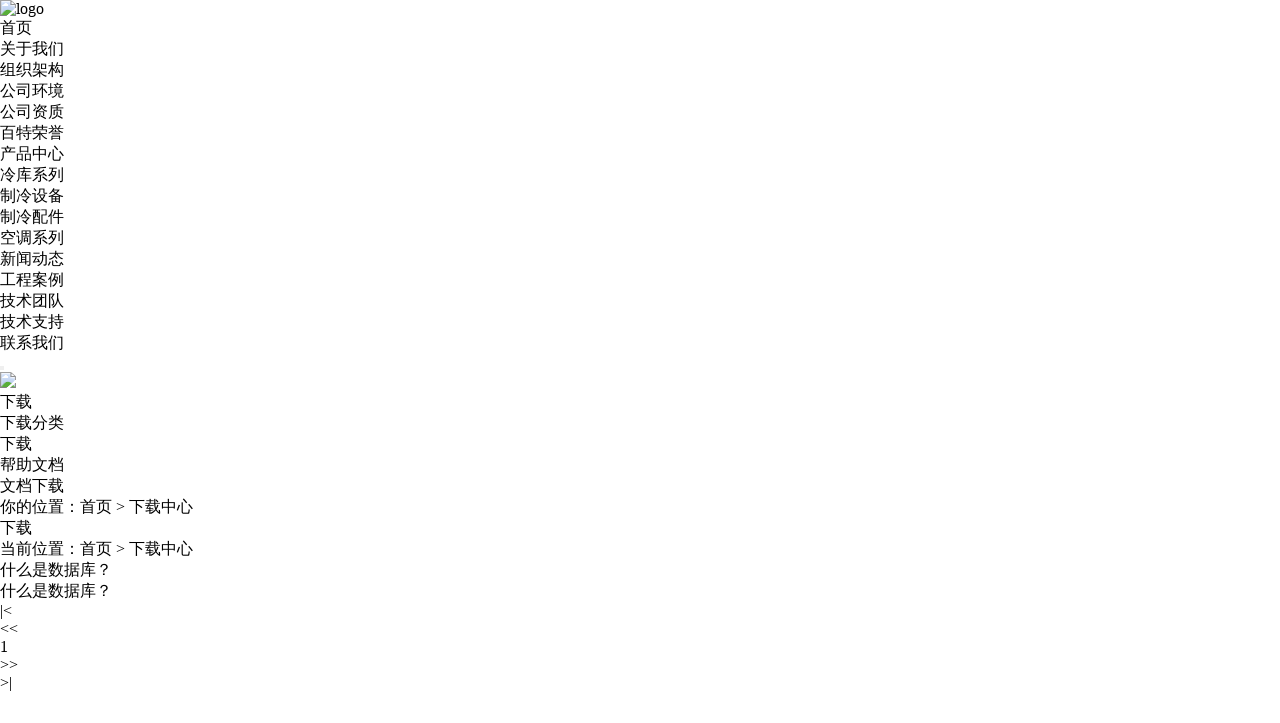

--- FILE ---
content_type: text/html; charset=utf-8
request_url: http://www.btbsh.net/default.aspx?pageid=5
body_size: 15808
content:
<!DOCTYPE html>
<html>
<head>
<title>下载中心 --- 新疆百特冰山制冷工程有限公司</title>
<meta http-equiv="Content-Type" content="text/html; charset=utf-8">
<meta name="viewport" content="width=device-width,initial-scale=1,maximum-scale=1">
<meta name="keywords" content="新疆百特冰山制冷工程有限公司|新疆冷库工程|新疆制冷工艺系统">
<meta name="description" content="新疆百特冰山制冷工程有限公司是一个专业 化的冷库以及工艺制冷系统的承建公司，提供设计、施工、维护一条龙的服务。">
<meta name="author" content="新疆百特冰山制冷工程有限公司">
<link rel="shortcut icon" href="http://btjcsh.no19.35nic.com/favicon.ico" type="image/x-icon">
<link type="text/css" rel="stylesheet" href="/online_editsite/module_templates/page_common/default/css_style/old_page.css">
<link type="text/css" rel="stylesheet" href="/online_editsite/module_templates/page_common/default/container/styles/page.css">
<script language="javascript">
window.APP_PUBLIC_PATH = "http://mofine.no19.35nic.com/build/";
window._PAGE_DATA_ = [];
</script>
<script type="text/javascript" src="http://mofine.no19.35nic.com/build/bower_components/jquery/dist/jquery.min.js"> </script>
<link type="text/css" rel="stylesheet" href="/online_editsite/webjsonhtml_ashx/web_cssOnlineEditing.ashx?isEditing=0">
<script src="/online_editsite/webjsonhtml_ashx/web_jsOnlineEditing.ashx?isEditing=0"> </script> </link>
<link rel="icon" href="http://btjcsh.no19.35nic.com/favicon.ico" type="image/x-icon">
<link rel="alternate" type="application/rss+xml" href="/cn/rss/rss_downs.xml" title="RSS 2.0 for (新疆百特冰山制冷工程有限公司)下载中心">
<link rel="alternate" type="application/atom+xml" href="/cn/atom/atom_downs.xml" title="Atom 1.0 for (新疆百特冰山制冷工程有限公司)下载中心">
<link rel="stylesheet" type="text/css" href="/templates/css_style/layout.css">
<script src="/jscript/png.js"></script>
<script type="text/javascript" src="/jscript/more_sort.js"></script>
<script type="text/javascript" src="/jscript/public.js"></script>
<script type="text/javascript" src="/jscript/usefor_user.js"></script>
<script type="text/javascript" src="/jscript/ajax.js" language="javascript"></script>
<script type="text/javascript" src="/jscript/new_common.js" language="javascript"></script>
<script type="text/javascript" src="/jscript/swfobject.js"></script>
<script type="text/javascript" src="/jscript/domtab.js" language="javascript"></script>
<script type="text/javascript" src="/onlinejs/siteedit_initjs.asp"></script>

<script type="text/javascript" src="/templates/jscript/menu/ddsmoothmenu.js">
</script>
<script type="text/javascript" src="/templates/jscript/temp_public.js" language="javascript"></script>
<link href="/templates/jscript/banner/banner.css" rel="stylesheet">

<script src="/templates/jscript/banner/superslide.js">
</script>
<script type="text/javascript" src="/templates/jscript/jquery.glide.min.js">
</script>
<script type="text/javascript" src="/templates/jscript/banner_scroll.js">
</script>
<link rel="stylesheet" type="text/css" href="/templates/css_style/banner_scroll_style.css">
</head>
<body><div style="height: 0px; width: 100%; position: relative;">
<div data-type="container" data-id="old-default" id="old-default" class="old-default"> <style type="text/css">#old-default{width: 980px; }</style>
</div>
</div>
<div style="height: 0px; width: 100%; position: relative;">
<div data-type="container" data-id="page-default" id="page-default" class="page-default"> </div>
</div>
<style type="text/css">
            /*----设置BODY下顶级子模块样式-----*/
            #page-default{
                width: 1024px; 
            }
        </style>

<div class="header" id="header">
<div class="mfbox">
<div class="logo left" id="com_logo" editok="online">
<a href="/">
<img src="/templates/Images/logo.png" alt="logo">
</a>
</div>
<div class="nav right">
<div class="i_nav" id="com_mainmenu" editok="online">
<div id="smoothmenu1" class="ddsmoothmenu">
<ul>
<li class="i_n01">
<a href="/default.aspx?pageid=1" class="nava">首页</a>
</li>
<li class="i_n02">
<a href="/default.aspx?pageid=60" class="nava">关于我们</a>
<ul>
<li><a href="/default.aspx?pageid=94">组织架构</a>
</li>
<li><a href="/default.aspx?pageid=93">公司环境</a>
</li>
<li><a href="/default.aspx?pageid=95">公司资质</a>
</li>
<li><a href="/default.aspx?pageid=96">百特荣誉</a>
</li>
</ul>
</li>
<li class="i_n03">
<a href="/default.aspx?pageid=2" class="nava">产品中心</a>
<ul>
<li><a href="/default.aspx?pageid=2&amp;sortid=36">冷库系列</a>
</li>
<li><a href="/default.aspx?pageid=2&amp;sortid=37">制冷设备</a>
</li>
<li><a href="/default.aspx?pageid=2&amp;sortid=44">制冷配件</a>
</li>
<li><a href="/default.aspx?pageid=2&amp;sortid=45">空调系列</a>
</li>
</ul>
</li>
<li class="i_n04">
<a href="/default.aspx?pageid=3" class="nava">新闻动态</a>
</li>
<li class="i_n05">
<a href="/default.aspx?pageid=90" class="nava">工程案例</a>
</li>
<li class="i_n06">
<a href="/default.aspx?pageid=92" class="nava">技术团队</a>
</li>
<li class="i_n07">
<a href="/default.aspx?pageid=91" class="nava">技术支持</a>
</li>
<li class="i_n08">
<a href="/default.aspx?pageid=62" class="nava">联系我们</a>
</li>
</ul>
</div>
<div class="clear">
</div>
</div>
</div>
<script src="/templates/jscript/temp_public.js"></script>
<button type="button" id="top_btn" class="navbar-toggle collapsed" data-toggle="collapse" data-target="#com_mainmenu" aria-expanded="false" aria-controls="com_mainmenu">
</button>
<div class="clear">
</div>
</div>
</div>
<div class="p_banner_box">
<div class="p_banner" id="com_thenm_banner" editok="online">
<div id="container">
<div id="example">
<div id="slides">
<div class="slides_container">
<div>
<div class="fullSlide">
<div class="bd">
<img src="/templates/Images/p_banner.jpg">
</div>
</div><script type="text/javascript">
						jQuery(".fullSlide").hover(function() {
							jQuery(this).find(".prev,.next").stop(true, true).fadeTo("show", 0.5)
						},
						function() {
							jQuery(this).find(".prev,.next").fadeOut()
						});
						jQuery(".fullSlide").slide({
							titCell: ".hd ul",
							mainCell: ".bd ul",
							effect: "fold",
							autoPlay: true,
							autoPage: true,
							trigger: "click",
							startFun: function(i) {
								var curLi = jQuery(".fullSlide .bd li").eq(i);
								if ( !! curLi.attr("_src")) {
									curLi.css("background-image", curLi.attr("_src")).removeAttr("_src")
								}
							}
						});
					</script>
</div>
</div>
</div>
</div>
</div>
</div>
</div>
<div class="clear">
</div>
<div class="p_container">
<div class="row-b1">
<div class="col-l">
<div class="wp">
<div class="l_posnav">下载</div>
<div class="sidebar" id="com_thenm_sort" editok="online">
<div class="sortnavt">
<h3>下载分类</h3>
<span>下载</span>
</div>
<div class="sidebar_l">
<ul class="sortnavul">
<li class="sortnavli">
<a href="/default.aspx?pageid=5&amp;sortid=42" target="" class="sortnava">帮助文档</a>
</li>
<li class="sortnavli">
<a href="/default.aspx?pageid=5&amp;sortid=43" target="" class="sortnava">文档下载</a>
</li>
</ul>
</div>
<script type="text/javascript">
			//定义contents 组数为所有将要显示的内容
			var contents = document.getElementsByClassName('sortsubnavcontainer');
			//定义contents 组数为所有标题，也是可点击展开的按钮
			var toggles = document.getElementsByClassName('btn');
			//调用moofx JS库
			var myAccordion = new fx.Accordion(
			toggles, contents, {opacity: true, duration: 400}   //opacity确定是否有alpha透明变化,duration确定动作所有时间
			);
			myAccordion.showThisHideOpen(contents[0]);  //默认打开第一个内容
		</script>
</div>
<div class="clear"></div>
<div class="pathbox">
<div class="path"> 
						    						你的位置：<a href="/default.aspx?pageid=1">首页</a> 
            	&gt;
            <a href="/default.aspx?pageid=5">下载中心</a>
<div class="clear"></div>
</div>
</div>
<div class="clear"></div>
</div>
</div>
<div class="col-r">
<div class="wp">
<div class="r_posnav hidden-xs">
<p>下载</p>
<span>当前位置：<a href="/default.aspx?pageid=1">首页</a> 
            	&gt;
            <a href="/default.aspx?pageid=5">下载中心</a>
<div class="clear"></div>
</span>
<div class="clear"></div>
</div>
<div class="p_pro">
<div class="edit_nullmodule" id="com_definedkeys_1" editok="online">
</div>
<div class="clear">
</div>
<div id="com_thenm_list" editok="online" class="content">
<div id="statusid" class="xweb-ajaxmsg"></div>
<div id="xweb-ajax-div" class="xweb-ajaxdiv"></div>

<ul class="ul-dowmlist">
<li>
<span>什么是数据库？</span>
<div class="down-btn">
<a href="/default.aspx?pageid=5&amp;pageType=detail&amp;id=2" class="down-btn"></a>
</div>
</li>
<li>
<span>什么是数据库？</span>
<div class="down-btn">
<a href="/default.aspx?pageid=5&amp;pageType=detail&amp;id=1" class="down-btn"></a>
</div>
</li>
<div class="clear"></div>
</ul>

<!-- 开始分页模块内容 -->
<div class="navPage pagebar">
<ul>
<li>
<a title="第一页">|&lt;</a>
</li>
<li>
<a title="上一页">&lt;&lt;</a>
</li>
<li>
<a title="" class="pagebarCurrent">1</a>
</li>
<li>
<a title="下一页">&gt;&gt;</a>
</li>
<li>
<a title="最后一页">&gt;|</a>
</li>
</ul>
</div>

<script language="javascript" defer>chgEditIframeSize();</script>
<!-- 结束分页模块内容 -->
<script language="javascript" defer="defer">changeNoImage();</script>
<div class="clear">
</div>
</div>
<div class="clear">
</div>
<div class="fl">
<div class="edit_nullmodule" id="com_definedkeys_2" editok="online">
</div>
</div>
<div class="fr">
<div class="edit_nullmodule" id="com_definedkeys_3" editok="online">
</div>
</div>
<div class="clear">
</div>
<div class="edit_nullmodule" id="com_definedkeys_4" editok="online">
</div>
</div>
</div>
<div class="clear">
</div>
</div>
<div class="clear">
</div>
</div>
</div>
<div class="clear">
</div>
<div class="footer">
<div class="wp">
<div class="fd_pic"><img src="/templates/Images/logo.png"></div>
<div class="fd_txt"><div><span style="color: rgb(255, 255, 255);">单位：新疆百特冰山制冷工程有限公司</span></div><div><span style="color: rgb(255, 255, 255);">地址：新疆乌鲁木齐市南湖北路369号鸿基大厦5-D</span></div><div><span style="color: rgb(255, 255, 255);">邮箱：ybymb@vip.sina.com</span></div><div><span style="color: rgb(255, 255, 255);">电话：+086-0991-4662087</span></div><div><span style="color: rgb(255, 255, 255);">传真：+086-0991-4669187</span></div></div>
<div class="fd_er"><div class="hq"><span>扫一扫</span><p>获取更多信息</p></div><img src="/templates/Images/er.png"></div>
<div class="clear"></div>
</div>
<div class="copyright" id="com_copyright" editok="online">
<div class="wp"><div style="text-align: center;">
    版权所有&nbsp; ©&nbsp; 新疆百特冰山制冷工程有限公司&nbsp; &nbsp; 邮编:830063<br style="white-space: normal; color: rgb(49, 93, 128); font-family: 瀹嬩綋; font-size: 12px; text-align: center;">电话<span style="white-space: normal; text-align: center;">：</span>86-0991-4662087&nbsp; &nbsp;传真<span style="white-space: normal; text-align: center;">：</span>86-0991-4669187&nbsp; &nbsp;网址：<a href="http://www.btbsh.net" _src="http://www.btbsh.net">www.btbsh.net</a>&nbsp; &nbsp;技术支持： &nbsp;<a title="世纪龙欣网络" href="http://www.xjwz.net/" target="_blank">世纪龙欣网络</a><br style="white-space: normal; color: rgb(49, 93, 128); font-family: 瀹嬩綋; font-size: 12px; text-align: center;"><a href="http://beian.miit.gov.cn/" target="_blank">工信部ICP备案号：新ICP备19001382号-1</a>
</div>
<div style="width:300px;margin:0 auto; padding:20px 0;">
    <a target="_blank" href="http://www.beian.gov.cn/portal/registerSystemInfo?recordcode=65010502000358" style="display:inline-block;text-decoration:none;height:20px;line-height:20px;"><img src="http://www.beian.gov.cn/img/new/gongan.png" style="float:left;">
    <p style="float:left;height:20px;line-height:20px;margin: 0px 0px 0px 5px; color:#939393;">
        新公网安备 65010502000358号
    </p></a>
</div><script type="text/javascript" language="javascript">changeNoImage();</script>
</div>
</div>
<div class="jsq" id="com_webcounter" editok="online">
<span id="com_webcounter" editok="online"> 
		</span>
</div>
</div>
<div class="actGotop">
</div>
<div class="m_background" id="com_rotationbg" editok="online">
</div>
<script type="text/javascript">
            var bg_obj="main_container";
            var theimgs=new Array();
            var bg_type=0;	//0表示背景图片，1表示背景颜色
            var rotation_time=6000;	//表示背景轮换的间隔时间
            
            if(window.attachEvent)
            {
                window.attachEvent('onload',auto_chgbg);
            }
            else if(window.addEventListener)
            {
                window.addEventListener('load',auto_chgbg,false);
            }
            </script>
<div class="clear">
</div>
<div id="com_adsinfo" editok="online"> 
						    </div>
<div class="edit_box" id="quickEditor" style="display: none; position: absolute;z-index:101;">
<div class="edit_mask" style="z-index: 1001;" id="edit_mask" onmousedown="mouseDown()" onmouseout="mouseOut(this);" title="双击编辑内容"></div>
<div class="edit_btn_bar">
<img alt="点击编辑内容" id="imgEditIco" src="/onlinecss/images/editor_02.gif" onclick="">
<img alt="点击编辑标题" id="imgEditTit" src="/onlinecss/images/edit_titico.gif" onclick="">
<a href="#"><img alt="向上移动" id="imgBtnUp" src="/onlinecss/images/editor_03.gif" onclick=""></a>
<a href="#"><img alt="向下移动" id="imgBtnDown" src="/onlinecss/images/editor_04.gif" onclick=""></a>
<img alt="点击新增模块" id="imgBtnAdd" src="/onlinecss/images/module_add.gif" onclick="">
<a href="#"><img alt="点击删除" id="imgBtnDel" src="/onlinecss/images/editor_del.gif" onclick=""></a>
</div>
</div>
<a id="moveActiveObj" href="#" style="display: none;"></a>
<div class="popCloseBtn" id="popCloseBtn" style="display:none;" title="点击这里自动隐藏" onclick="displayNoneObj(this)"><a href="javascript:void(0);" title="关闭返回" onclick="popwin.Close()"><img src="/onlinecss/images/popbtm_close.gif">关闭返回</a></div>
<script src="/onlinejs/popeditwin/popscrollfloat.js" type="text/javascript"></script>
<script src="/onlinejs/popeditwin/untilcommon.js" type="text/javascript"></script>
<script src="/onlinejs/popeditwin/windowclass.js" type="text/javascript"></script>
<script src="/onlinejs/popeditwin/onlineedit_page.js" type="text/javascript"></script>
<script src="/onlinejs/siteedit_config.asp?nmindex=downs_32_60_10" type="text/javascript"></script>
<script src="/onlinejs/siteedit_overjs.asp" language="javascript" type="text/javascript"></script>
<script src="/templates/jscript/wow.min.js">
</script>
<script src="/templates/jscript/pub.js">
</script>
<script>
if (!(/msie [6|7|8|9]/i.test(navigator.userAgent))){
    new WOW().init();
};
</script>
<script src="/online_editsite/webjsonhtml_ashx/web_extendBodyBottomJs.ashx"></script>
<link type="text/css" rel="stylesheet" href="/online_editsite/webjsonhtml_ashx/web_extendBodyBottomCss.ashx">
 </body>
</html>

